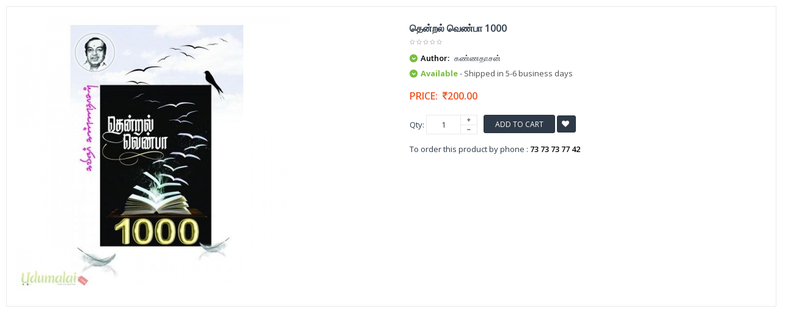

--- FILE ---
content_type: text/html; charset=UTF-8
request_url: https://www.udumalai.com/quickview-thendral-venbha-1000.htm
body_size: 8459
content:
<!DOCTYPE html>
<html dir="ltr" class="ltr" lang="en">
<head>
<meta name="viewport" content="width=device-width">
<meta charset="UTF-8" />
<title></title>
<meta name="description" content="" />
<meta name="keywords" content="" />
<meta name="robots" content="INDEX,FOLLOW" />
<link rel="icon" type="image/x-icon" href="favicon.ico" />
<link rel="apple-touch-icon" href="apple/apple-touch-icon.png" />
<link rel="apple-touch-icon" href="apple/apple-touch-icon-72x72.png" />
<link rel="apple-touch-icon" href="apple/apple-touch-icon-114x114.png" />
<link href='https://fonts.googleapis.com/css?family=Open+Sans:400,300,600,700,800' rel='stylesheet' type='text/css'>
<link href="catalog/view/theme/lexus_superstore/stylesheet/bootstrap.css" rel="stylesheet" />
<link href="catalog/view/theme/lexus_superstore/stylesheet/stylesheet.min.css" rel="stylesheet" />
<link href="catalog/view/javascript/jquery/ui/themes/ui-lightness/jquery-ui-1.8.16.min.css" rel="stylesheet" />
<link href="catalog/view/theme/lexus_superstore/stylesheet/animation.css" rel="stylesheet" />
<link href="catalog/view/theme/lexus_superstore/stylesheet/font-awesome.min.css" rel="stylesheet" />
<link href="catalog/view/javascript/jquery/colorbox/colorbox.css" rel="stylesheet" />
<link href="catalog/view/theme/lexus_superstore/stylesheet/sliderlayer/css/typo.min.css" rel="stylesheet" />
<link href="catalog/view/theme/lexus_superstore/stylesheet/cis_style.css?v=1.1" rel="stylesheet" />
<script type="text/javascript" src="catalog/view/javascript/jquery/jquery-1.7.1.min.js"></script>
<script type="text/javascript" src="catalog/view/javascript/jquery/ui/jquery-ui-1.8.16.custom.min.js"></script>
<script type="text/javascript" src="catalog/view/javascript/jquery/ui/external/jquery.cookie.min.js"></script>
<script type="text/javascript" src="catalog/view/javascript/jquery/jquery.cycle.js"></script>
<script type="text/javascript" src="catalog/view/javascript/common.min.js"></script>
<script type="text/javascript" src="catalog/view/theme/lexus_superstore/javascript/common.js"></script>
<script type="text/javascript" src="catalog/view/javascript/jquery/bootstrap/bootstrap.min.js"></script>
<script type="text/javascript" src="catalog/view/javascript/jquery/colorbox/jquery.colorbox-min.js"></script>
<script type="text/javascript" src="catalog/view/javascript/validate.min.js"></script></head>
<body class="quickview">
	<section id="page-quickview" role="main">
		<section id="sys-notification">
			<div class="container">
			<div id="notification"></div>
			<script type="text/javascript">
				$(document).ready(function() {
					$(".product-info .image").delegate( "a", "click", function() {
						return false;
					});
					$( "#notification" ).delegate( "a", "click", function() {
						window.parent.location = $(this).attr('href');
						return false;
					});
					$( ".description" ).delegate( "a", "click", function() {
						window.parent.location = $(this).attr('href');
						return false;
					});
				});
			</script>
			</div>
		</section>
		<section id="columns">
		<div class="container-full">
			<div class="row">
                <section class="col-lg-12 col-md-12 col-sm-12 col-xs-12">
                    <div id="content" class="product-detail">
                        <div class="product-info">
                            <div class="row">			
                            	<div class="col-lg-6 col-sm-6 col-md-6 col-xs-12 image-container">
                                    <div class="image">
                                                                                <a title="தென்றல் வெண்பா 1000">
                                            <img src="p_images/main_thumb/thendral-venbha-1000-77374.jpg" title="thendral-venbha-1000-77374.jpg" alt="thendral-venbha-1000-77374.jpg" id="image" data-zoom-image="p_images/thendral-venbha-1000-77374.jpg" class="product-image-zoom img-responsive"/>
                                        </a>
                                    </div>
                                </div>		
                                <!--<div class="col-lg-1 col-sm-1 col-md-1 col-xs-12"></div>-->        
                                <div class="col-lg-6 col-sm-6 col-md-6 col-xs-12 product-view">				
                                    <h1>தென்றல் வெண்பா 1000</h1>	
                                    <div class="review">
                                        <div><img src="catalog/view/theme/lexus_superstore/image/stars-0.png" alt="0" />&nbsp;&nbsp;</div>
                                    </div>
                                    <div class="description">
                                                                                        <p>
															<i class="fa fa-chevron-down"></i>
															<b>Author:</b> 
															<a href="kannadasan-books.htm">கண்ணதாசன்</a>
														  </p>                                             
                                           <p><i class="fa fa-chevron-down"></i> <span class="green bold font13px">Available</span><span class="gray70 font13px"> - Shipped in 5-6 business days</span></p>
                                    </div>
                                    <div class="price">
                                        <div class="price-gruop">
                                            <span>Price:</span>
                                            <span class="price-new">&nbsp;<i class="fa fa-inr"></i>200.00</span>                                        </div>	
                                    </div>
                                                                        	<input type="hidden" name="item_id" id="item_id" value="32252" >
                                                                        <div class="product-extra">
                                        <div class="quantity-adder pull-left">
                                            <div class="quantity-number pull-left">
                                                <span>Qty:</span>
                                                <input type="text" maxlength="3" onKeyPress="return isNumberKey(event)" name="quantity" id="qty" size="1" value="1" />
                                            </div>
                                            <div class="quantity-wrapper pull-left">
                                                <span class="add-up add-action fa fa-plus"></span> 
                                                <span class="add-down add-action fa fa-minus"></span>
                                            </div>
                                        </div>											
                                        <div class="cart pull-left">					
                                            				
                                            <button id="button-cart" class="btn btn-shopping-cart add2cart" data-id="32847">						
                                                <span>Add to Cart</span>
                                            </button> 
                                                                                        <a class="wishlist btn fa fa-heart btn-theme-default add2wish" style="padding:7px !important;" onclick="addToWishList('32847','32252');">&nbsp;</a>				
                                        </div>
                                    </div>
                                    <div class="product-extra" style="padding:5px 0 5px 0px !important">
                                   	To order this product by phone : <strong>73 73 73 77 42</strong>
                                    </div>
                                    <div class="share">
                                        <!-- AddThis Button BEGIN --> 				
                                        <script type="text/javascript" src="//s7.addthis.com/js/300/addthis_widget.js#pubid=ra-5507d4d317410529" async="async"></script>
<div class="addthis_sharing_toolbox"></div>                                        <!-- AddThis Button END -->
                                    </div>	
                                </div>
                            </div>
                        </div>
                    </div>
                </section>
</div></div>
</section></section> 
</body></html>
